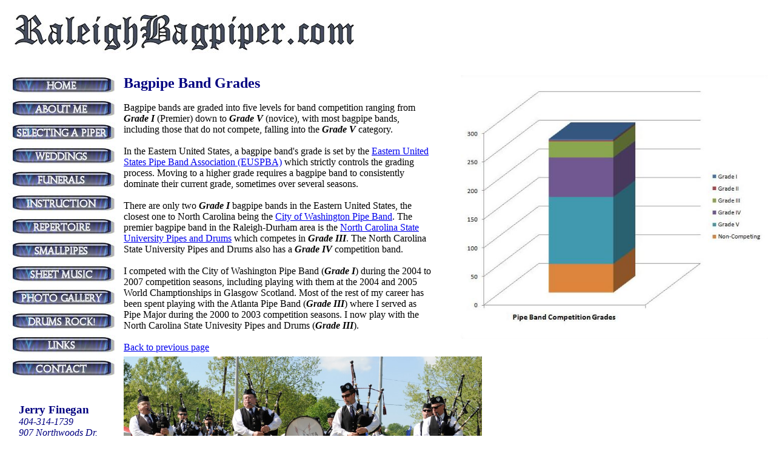

--- FILE ---
content_type: text/html; charset=utf-8
request_url: http://raleighbagpiper.azurewebsites.net/BandGrades.aspx
body_size: 2914
content:


<!DOCTYPE html PUBLIC "-//W3C//DTD XHTML 1.0 Transitional//EN" "http://www.w3.org/TR/xhtml1/DTD/xhtml1-transitional.dtd">
<html xmlns="http://www.w3.org/1999/xhtml">
<head><title>
	Raleigh Bagpiper Jerry Finegan from Cary, North Carolina - Bagpipe Band Competition Grades
</title><meta name="keywords" content="Cary Raleigh Durham North Carolina Zebulon Morrisville Fuquay-Varina piper bagpipe bagpiper bagpipes hire teacher instructor instruction lessons learn learning Jerry Finegan wedding funeral party performer Scottish Irish highland music celtic" /><meta name="description" content="Highly skilled bagpiper from Cary, North Carolina available for weddings, funerals, and bagpipe lessons" /><link href="GeorgiaPiper.css" type="text/css" rel="stylesheet" />
</head>
<body>
    <form name="aspnetForm" method="post" action="BandGrades.aspx" id="aspnetForm">
<div>
<input type="hidden" name="__VIEWSTATE" id="__VIEWSTATE" value="/wEPDwUKMTY1NDU2MTA1MmRkktVBGwWFLaHi9WIfmdU3+VqWIEU=" />
</div>

<div>

	<input type="hidden" name="__VIEWSTATEGENERATOR" id="__VIEWSTATEGENERATOR" value="2ED348F0" />
</div>
    <div>
        <img src="/Buttons/Banner1.jpg" />
        <table style="width: 100%;">
            <tr>
                <td valign="top" style="width: 15%">
                    <table id="ctl00_menuTable" border="0">
	<tr>
		<td><a href="Default.aspx" onmouseover="document.HomeLink.src = '/Buttons/Home2.jpg';" onmouseout="document.HomeLink.src = '/Buttons/Home1.jpg';" href="Default.aspx" target=""><img name="HomeLink" src="/Buttons/Home1.jpg" border="0" /></a></td>
	</tr><tr>
		<td><a href="AboutMe.aspx" onmouseover="document.AboutMeLink.src = '/Buttons/AboutMe2.jpg';" onmouseout="document.AboutMeLink.src = '/Buttons/AboutMe1.jpg';" href="AboutMe.aspx" target=""><img name="AboutMeLink" src="/Buttons/AboutMe1.jpg" border="0" /></a></td>
	</tr><tr>
		<td><a href="SelectingAPiper.aspx" onmouseover="document.SelectingAPiperLink.src = '/Buttons/SelectingAPiper2.jpg';" onmouseout="document.SelectingAPiperLink.src = '/Buttons/SelectingAPiper1.jpg';" href="SelectingAPiper.aspx" target=""><img name="SelectingAPiperLink" src="/Buttons/SelectingAPiper1.jpg" border="0" /></a></td>
	</tr><tr>
		<td><a href="Weddings.aspx" onmouseover="document.WeddingsLink.src = '/Buttons/Weddings2.jpg';" onmouseout="document.WeddingsLink.src = '/Buttons/Weddings1.jpg';" href="Weddings.aspx" target=""><img name="WeddingsLink" src="/Buttons/Weddings1.jpg" border="0" /></a></td>
	</tr><tr>
		<td><a href="Funerals.aspx" onmouseover="document.FuneralsLink.src = '/Buttons/Funerals2.jpg';" onmouseout="document.FuneralsLink.src = '/Buttons/Funerals1.jpg';" href="Funerals.aspx" target=""><img name="FuneralsLink" src="/Buttons/Funerals1.jpg" border="0" /></a></td>
	</tr><tr>
		<td><a href="Instruction.aspx" onmouseover="document.Instruction.src = '/Buttons/Instruction2.jpg';" onmouseout="document.Instruction.src = '/Buttons/Instruction1.jpg';" href="Instruction.aspx" target=""><img name="Instruction" src="/Buttons/Instruction1.jpg" border="0" /></a></td>
	</tr><tr>
		<td><a href="Repertoire.aspx" onmouseover="document.RepertoireLink.src = '/Buttons/Repertoire2.jpg';" onmouseout="document.RepertoireLink.src = '/Buttons/Repertoire1.jpg';" href="Repertoire.aspx" target=""><img name="RepertoireLink" src="/Buttons/Repertoire1.jpg" border="0" /></a></td>
	</tr><tr>
		<td><a href="Smallpipes.aspx" onmouseover="document.SmallpipesLink.src = '/Buttons/Smallpipes2.jpg';" onmouseout="document.SmallpipesLink.src = '/Buttons/Smallpipes1.jpg';" href="Smallpipes.aspx" target=""><img name="SmallpipesLink" src="/Buttons/Smallpipes1.jpg" border="0" /></a></td>
	</tr><tr>
		<td><a href="SheetMusic.aspx" onmouseover="document.SheetMusicLink.src = '/Buttons/SheetMusic2.jpg';" onmouseout="document.SheetMusicLink.src = '/Buttons/SheetMusic1.jpg';" href="SheetMusic.aspx" target=""><img name="SheetMusicLink" src="/Buttons/SheetMusic1.jpg" border="0" /></a></td>
	</tr><tr>
		<td><a href="PhotoGallery.aspx" onmouseover="document.PhotoGalleryLink.src = '/Buttons/PhotoGallery2.jpg';" onmouseout="document.PhotoGalleryLink.src = '/Buttons/PhotoGallery1.jpg';" href="PhotoGallery.aspx" target=""><img name="PhotoGalleryLink" src="/Buttons/PhotoGallery1.jpg" border="0" /></a></td>
	</tr><tr>
		<td><a href="DrumsRock.aspx" onmouseover="document.DrumsLink.src = '/Buttons/DrumsRock2.jpg';" onmouseout="document.DrumsLink.src = '/Buttons/DrumsRock1.jpg';" href="DrumsRock.aspx" target=""><img name="DrumsLink" src="/Buttons/DrumsRock1.jpg" border="0" /></a></td>
	</tr><tr>
		<td><a href="Links.aspx" onmouseover="document.LinksLink.src = '/Buttons/Links2.jpg';" onmouseout="document.LinksLink.src = '/Buttons/Links1.jpg';" href="Links.aspx" target=""><img name="LinksLink" src="/Buttons/Links1.jpg" border="0" /></a></td>
	</tr><tr>
		<td><a href="Contact.aspx" onmouseover="document.ContactLink.src = '/Buttons/Contact2.jpg';" onmouseout="document.ContactLink.src = '/Buttons/Contact1.jpg';" href="Contact.aspx" target=""><img name="ContactLink" src="/Buttons/Contact1.jpg" border="0" /></a></td>
	</tr>
</table>
                    <br />
                    <br />
                    <div class="ContactHeading">
                        Jerry Finegan
                    </div>
                    <div class="ContactText">
                        404-314-1739<br />
                        907 Northwoods Dr.<br />
                        Cary, NC 27513<br />
                        <a href="mailto:jerryfinegan@gmail.com">jerryfinegan@gmail.com</a><br />
                    </div>
                </td>
                <td valign="top">
                    <div>
                        
    <table>
        <tr class="ContentTable">
            <td class="rightColumn">
                <div class="MainHeading">
                    Bagpipe Band Grades
                </div>
                <br />
                <div class="Text">
                    Bagpipe bands are graded into five levels for band competition ranging from <b><i>Grade
                        I</i></b> (Premier) down to <b><i>Grade V</i></b> (novice), with most bagpipe
                    bands, including those that do not compete, falling into the <b><i>Grade V</i></b>
                    category.
                    <br />
                    <br />
                    In the Eastern United States, a bagpipe band's grade is set by the <a href="http://www.euspba.org/"
                        class="link" target="_blank">Eastern United States Pipe Band Association (EUSPBA)</a>
                    which strictly controls the grading process. Moving to a higher grade requires a
                    bagpipe band to consistently dominate their current grade, sometimes over several
                    seasons.
                    <br />
                    <br />
                    There are only two <b><i>Grade I</i></b> bagpipe bands in the Eastern United States,
                    the closest one to North Carolina being the <a href="http://www.cityofwashingtonpipeband.org/" class="link"
                        target="_blank">City of Washington Pipe Band</a>. The premier bagpipe band in
                    the Raleigh-Durham area is the <a href="http://www.ncsu.edu/pipesanddrums/" class="link"
                        target="_blank">North Carolina State University Pipes and Drums</a> which competes
                    in <b><i>Grade III</i></b>. The North Carolina State University Pipes and Drums
                    also has a <b><i>Grade IV</i></b> competition band.
                    <br />
                    <br />
                    I competed with the City of Washington Pipe Band (<b><i>Grade I</i></b>) during
                    the 2004 to 2007 competition seasons, including playing with them at the 2004 and
                    2005 World Champtionships in Glasgow Scotland. Most of the rest of my career has been spent
                    playing with the Atlanta Pipe Band (<b><i>Grade III</i></b>) where I served as Pipe
                    Major during the 2000 to 2003 competition seasons.  I now play with the North Carolina State 
                    Univesity Pipes and Drums (<b><i>Grade III</i></b>).
                    <br />
                    <br />
                    <a href="javascript:history.back()">Back to previous page</a>
                </div>
            </td>
            <td class="centerColumn">
            </td>
            <td class="rightColumn">
                <img src="images/BandGrades.jpg" class="RightSideImage" />
            </td>
        </tr>
    </table>
    <table>
        <tr>
            <td>
                <a href="images/APBGradeIIIComp2008a.jpg" class="linkPicture" target="_blank">
                    <img src="images/APBGradeIIIComp2008a.jpg" height="300px" /></a> <a href="images/APBGradeIIIComp2008b.jpg"
                        class="linkPicture" target="_blank">
                        <img src="images/APBGradeIIIComp2008b.jpg" height="300px" /></a>
            </td>
        </tr>
    </table>

                    </div>
                </td>
            </tr>
        </table>
    </div>
    <div class="Footer">
        <br />
        <hr />
        <p>
            Site contents copyright ©2009-2012, RaleighBagpiper.com / GeorgiaPiper.com / <a href="http://www.jerryfinegan.com/"
                class="link" target="_blank">JerryFinegan.com</a>
        </p>
    </div>
    </form>
</body>
</html>


--- FILE ---
content_type: text/css
request_url: http://raleighbagpiper.azurewebsites.net/GeorgiaPiper.css
body_size: 701
content:
body
{
	/*text-align:left;	*/
}

div.Text
{
	/*text-align:left;	*/
}

div.MainHeading
{
	font-size:x-large;
	font-weight:bold;
	color:Navy
}

div.MainHeading2
{
	font-size:x-large;
	font-weight:bold;
	font-style:italic;
	color:Navy;
}

div.SubHeading
{
	font-size:larger;
	font-weight:bold;
	color:Navy
}

div.Announcement
{
	font-size:larger;
	font-weight:bold;
	color:Red
}

div.ContactHeading
{
	padding-left:20px;
	font-size:larger;
	font-weight:bold;
	color:Navy
}

div.ContactText
{
	padding-left:20px;
	font-style:italic;
	color:Navy
}

div.LinkCategory
{
	font-size:larger;
	font-weight:bold;
	border-bottom-style:solid;
	color:Navy
}

div.SectionHeader
{
	font-size:larger;
	font-weight:bold;
	border-bottom-style:solid;
	color:Navy
}

div.Signature
{
	font-weight:bold;
	font-style:italic;
}

td.linkDesc
{
	font-style:italic;
}

td.ListCategory
{
	font-weight:bold;
	font-style:italic;
}

tr.ContentTable
{
	vertical-align:top;
}

.leftColumn
{
	width:48%;
}

.leftColumnWide
{
	width:66%;
}

.centerColumn
{
	width:4%;
}

.rightColumn
{
	width:48%;
}

.rightColumnNarrow
{
	width:28%;
}

.leftTextColumn
{
	width:35%;
}

.imageRt
{
	float: right;
	margin-left: 12px;
	width:40%;
}

.RightSideImage
{
	width:100%;
}
.LeftSideImage
{
	width:100%;
}
.Footer
{
	text-align:center;
	font-size:small;
}
.repertoireTable
{
	width:100%;
}
.repertoireTitle
{
	width:40%;
}
.repertoireComposer
{
	font-style:italic;
}
.link
{
}
.linkPicture
{
	color:White;
}
.musicTable
{
	border-style:solid;
	border-width:1px;
	border-color:Black;
	text-align:center;
}
.musicTableSpacerRow
{
	height:30px;
}
.musicTableHeaderRow
{
	background-color:#dddddd;
}